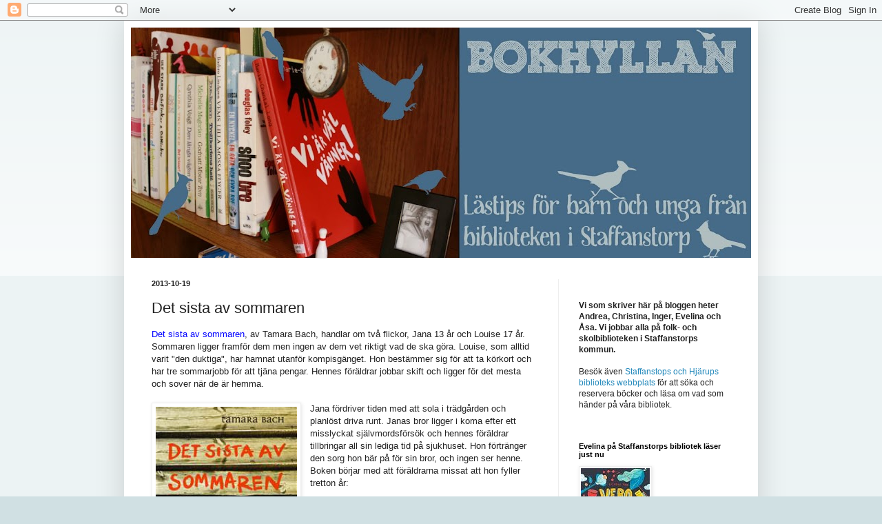

--- FILE ---
content_type: text/html; charset=UTF-8
request_url: http://bokhyllan1.blogspot.com/2013/10/det-sista-av-sommaren.html
body_size: 14099
content:
<!DOCTYPE html>
<html class='v2' dir='ltr' lang='sv'>
<head>
<link href='https://www.blogger.com/static/v1/widgets/335934321-css_bundle_v2.css' rel='stylesheet' type='text/css'/>
<meta content='width=1100' name='viewport'/>
<meta content='text/html; charset=UTF-8' http-equiv='Content-Type'/>
<meta content='blogger' name='generator'/>
<link href='http://bokhyllan1.blogspot.com/favicon.ico' rel='icon' type='image/x-icon'/>
<link href='http://bokhyllan1.blogspot.com/2013/10/det-sista-av-sommaren.html' rel='canonical'/>
<link rel="alternate" type="application/atom+xml" title="Bokhyllan - Atom" href="http://bokhyllan1.blogspot.com/feeds/posts/default" />
<link rel="alternate" type="application/rss+xml" title="Bokhyllan - RSS" href="http://bokhyllan1.blogspot.com/feeds/posts/default?alt=rss" />
<link rel="service.post" type="application/atom+xml" title="Bokhyllan - Atom" href="https://www.blogger.com/feeds/1861644519442445894/posts/default" />

<link rel="alternate" type="application/atom+xml" title="Bokhyllan - Atom" href="http://bokhyllan1.blogspot.com/feeds/7112150625312467141/comments/default" />
<!--Can't find substitution for tag [blog.ieCssRetrofitLinks]-->
<link href='https://blogger.googleusercontent.com/img/b/R29vZ2xl/AVvXsEhFIdrBVsIj0SYr5TkJXvF1XxqPc0HNJNsrNik7DZGfGLVhjUBvMt3m_DGbVachUz9Qbqg3M_TKxc-EYb3hSuL48WgiKhUDtXOi7VMnLXgSysPwVJDNd8YWVhAmQO9EbwCrRpi5bhHmlfo/s320/9150219790.jpg' rel='image_src'/>
<meta content='http://bokhyllan1.blogspot.com/2013/10/det-sista-av-sommaren.html' property='og:url'/>
<meta content='Det sista av sommaren' property='og:title'/>
<meta content='Det sista av sommaren , av Tamara Bach, handlar om två flickor, Jana 13 år och Louise 17 år. Sommaren ligger framför dem men ingen av dem ve...' property='og:description'/>
<meta content='https://blogger.googleusercontent.com/img/b/R29vZ2xl/AVvXsEhFIdrBVsIj0SYr5TkJXvF1XxqPc0HNJNsrNik7DZGfGLVhjUBvMt3m_DGbVachUz9Qbqg3M_TKxc-EYb3hSuL48WgiKhUDtXOi7VMnLXgSysPwVJDNd8YWVhAmQO9EbwCrRpi5bhHmlfo/w1200-h630-p-k-no-nu/9150219790.jpg' property='og:image'/>
<title>Bokhyllan: Det sista av sommaren</title>
<style id='page-skin-1' type='text/css'><!--
/*
-----------------------------------------------
Blogger Template Style
Name:     Simple
Designer: Blogger
URL:      www.blogger.com
----------------------------------------------- */
/* Content
----------------------------------------------- */
body {
font: normal normal 12px Arial, Tahoma, Helvetica, FreeSans, sans-serif;
color: #222222;
background: #d0e0e3 none repeat scroll top left;
padding: 0 40px 40px 40px;
}
html body .region-inner {
min-width: 0;
max-width: 100%;
width: auto;
}
h2 {
font-size: 22px;
}
a:link {
text-decoration:none;
color: #2288bb;
}
a:visited {
text-decoration:none;
color: #888888;
}
a:hover {
text-decoration:underline;
color: #33aaff;
}
.body-fauxcolumn-outer .fauxcolumn-inner {
background: transparent url(https://resources.blogblog.com/blogblog/data/1kt/simple/body_gradient_tile_light.png) repeat scroll top left;
_background-image: none;
}
.body-fauxcolumn-outer .cap-top {
position: absolute;
z-index: 1;
height: 400px;
width: 100%;
}
.body-fauxcolumn-outer .cap-top .cap-left {
width: 100%;
background: transparent url(https://resources.blogblog.com/blogblog/data/1kt/simple/gradients_light.png) repeat-x scroll top left;
_background-image: none;
}
.content-outer {
-moz-box-shadow: 0 0 40px rgba(0, 0, 0, .15);
-webkit-box-shadow: 0 0 5px rgba(0, 0, 0, .15);
-goog-ms-box-shadow: 0 0 10px #333333;
box-shadow: 0 0 40px rgba(0, 0, 0, .15);
margin-bottom: 1px;
}
.content-inner {
padding: 10px 10px;
}
.content-inner {
background-color: #ffffff;
}
/* Header
----------------------------------------------- */
.header-outer {
background: transparent none repeat-x scroll 0 -400px;
_background-image: none;
}
.Header h1 {
font: normal normal 60px Arial, Tahoma, Helvetica, FreeSans, sans-serif;
color: #3399bb;
text-shadow: -1px -1px 1px rgba(0, 0, 0, .2);
}
.Header h1 a {
color: #3399bb;
}
.Header .description {
font-size: 140%;
color: #777777;
}
.header-inner .Header .titlewrapper {
padding: 22px 30px;
}
.header-inner .Header .descriptionwrapper {
padding: 0 30px;
}
/* Tabs
----------------------------------------------- */
.tabs-inner .section:first-child {
border-top: 1px solid #eeeeee;
}
.tabs-inner .section:first-child ul {
margin-top: -1px;
border-top: 1px solid #eeeeee;
border-left: 0 solid #eeeeee;
border-right: 0 solid #eeeeee;
}
.tabs-inner .widget ul {
background: #f5f5f5 url(https://resources.blogblog.com/blogblog/data/1kt/simple/gradients_light.png) repeat-x scroll 0 -800px;
_background-image: none;
border-bottom: 1px solid #eeeeee;
margin-top: 0;
margin-left: -30px;
margin-right: -30px;
}
.tabs-inner .widget li a {
display: inline-block;
padding: .6em 1em;
font: normal normal 14px Arial, Tahoma, Helvetica, FreeSans, sans-serif;
color: #999999;
border-left: 1px solid #ffffff;
border-right: 1px solid #eeeeee;
}
.tabs-inner .widget li:first-child a {
border-left: none;
}
.tabs-inner .widget li.selected a, .tabs-inner .widget li a:hover {
color: #000000;
background-color: #eeeeee;
text-decoration: none;
}
/* Columns
----------------------------------------------- */
.main-outer {
border-top: 0 solid #eeeeee;
}
.fauxcolumn-left-outer .fauxcolumn-inner {
border-right: 1px solid #eeeeee;
}
.fauxcolumn-right-outer .fauxcolumn-inner {
border-left: 1px solid #eeeeee;
}
/* Headings
----------------------------------------------- */
div.widget > h2,
div.widget h2.title {
margin: 0 0 1em 0;
font: normal bold 11px Arial, Tahoma, Helvetica, FreeSans, sans-serif;
color: #000000;
}
/* Widgets
----------------------------------------------- */
.widget .zippy {
color: #999999;
text-shadow: 2px 2px 1px rgba(0, 0, 0, .1);
}
.widget .popular-posts ul {
list-style: none;
}
/* Posts
----------------------------------------------- */
h2.date-header {
font: normal bold 11px Arial, Tahoma, Helvetica, FreeSans, sans-serif;
}
.date-header span {
background-color: transparent;
color: #222222;
padding: inherit;
letter-spacing: inherit;
margin: inherit;
}
.main-inner {
padding-top: 30px;
padding-bottom: 30px;
}
.main-inner .column-center-inner {
padding: 0 15px;
}
.main-inner .column-center-inner .section {
margin: 0 15px;
}
.post {
margin: 0 0 25px 0;
}
h3.post-title, .comments h4 {
font: normal normal 22px Arial, Tahoma, Helvetica, FreeSans, sans-serif;
margin: .75em 0 0;
}
.post-body {
font-size: 110%;
line-height: 1.4;
position: relative;
}
.post-body img, .post-body .tr-caption-container, .Profile img, .Image img,
.BlogList .item-thumbnail img {
padding: 2px;
background: #ffffff;
border: 1px solid #eeeeee;
-moz-box-shadow: 1px 1px 5px rgba(0, 0, 0, .1);
-webkit-box-shadow: 1px 1px 5px rgba(0, 0, 0, .1);
box-shadow: 1px 1px 5px rgba(0, 0, 0, .1);
}
.post-body img, .post-body .tr-caption-container {
padding: 5px;
}
.post-body .tr-caption-container {
color: #222222;
}
.post-body .tr-caption-container img {
padding: 0;
background: transparent;
border: none;
-moz-box-shadow: 0 0 0 rgba(0, 0, 0, .1);
-webkit-box-shadow: 0 0 0 rgba(0, 0, 0, .1);
box-shadow: 0 0 0 rgba(0, 0, 0, .1);
}
.post-header {
margin: 0 0 1.5em;
line-height: 1.6;
font-size: 90%;
}
.post-footer {
margin: 20px -2px 0;
padding: 5px 10px;
color: #666666;
background-color: #f9f9f9;
border-bottom: 1px solid #eeeeee;
line-height: 1.6;
font-size: 90%;
}
#comments .comment-author {
padding-top: 1.5em;
border-top: 1px solid #eeeeee;
background-position: 0 1.5em;
}
#comments .comment-author:first-child {
padding-top: 0;
border-top: none;
}
.avatar-image-container {
margin: .2em 0 0;
}
#comments .avatar-image-container img {
border: 1px solid #eeeeee;
}
/* Comments
----------------------------------------------- */
.comments .comments-content .icon.blog-author {
background-repeat: no-repeat;
background-image: url([data-uri]);
}
.comments .comments-content .loadmore a {
border-top: 1px solid #999999;
border-bottom: 1px solid #999999;
}
.comments .comment-thread.inline-thread {
background-color: #f9f9f9;
}
.comments .continue {
border-top: 2px solid #999999;
}
/* Accents
---------------------------------------------- */
.section-columns td.columns-cell {
border-left: 1px solid #eeeeee;
}
.blog-pager {
background: transparent none no-repeat scroll top center;
}
.blog-pager-older-link, .home-link,
.blog-pager-newer-link {
background-color: #ffffff;
padding: 5px;
}
.footer-outer {
border-top: 0 dashed #bbbbbb;
}
/* Mobile
----------------------------------------------- */
body.mobile  {
background-size: auto;
}
.mobile .body-fauxcolumn-outer {
background: transparent none repeat scroll top left;
}
.mobile .body-fauxcolumn-outer .cap-top {
background-size: 100% auto;
}
.mobile .content-outer {
-webkit-box-shadow: 0 0 3px rgba(0, 0, 0, .15);
box-shadow: 0 0 3px rgba(0, 0, 0, .15);
}
.mobile .tabs-inner .widget ul {
margin-left: 0;
margin-right: 0;
}
.mobile .post {
margin: 0;
}
.mobile .main-inner .column-center-inner .section {
margin: 0;
}
.mobile .date-header span {
padding: 0.1em 10px;
margin: 0 -10px;
}
.mobile h3.post-title {
margin: 0;
}
.mobile .blog-pager {
background: transparent none no-repeat scroll top center;
}
.mobile .footer-outer {
border-top: none;
}
.mobile .main-inner, .mobile .footer-inner {
background-color: #ffffff;
}
.mobile-index-contents {
color: #222222;
}
.mobile-link-button {
background-color: #2288bb;
}
.mobile-link-button a:link, .mobile-link-button a:visited {
color: #ffffff;
}
.mobile .tabs-inner .section:first-child {
border-top: none;
}
.mobile .tabs-inner .PageList .widget-content {
background-color: #eeeeee;
color: #000000;
border-top: 1px solid #eeeeee;
border-bottom: 1px solid #eeeeee;
}
.mobile .tabs-inner .PageList .widget-content .pagelist-arrow {
border-left: 1px solid #eeeeee;
}

--></style>
<style id='template-skin-1' type='text/css'><!--
body {
min-width: 920px;
}
.content-outer, .content-fauxcolumn-outer, .region-inner {
min-width: 920px;
max-width: 920px;
_width: 920px;
}
.main-inner .columns {
padding-left: 0px;
padding-right: 280px;
}
.main-inner .fauxcolumn-center-outer {
left: 0px;
right: 280px;
/* IE6 does not respect left and right together */
_width: expression(this.parentNode.offsetWidth -
parseInt("0px") -
parseInt("280px") + 'px');
}
.main-inner .fauxcolumn-left-outer {
width: 0px;
}
.main-inner .fauxcolumn-right-outer {
width: 280px;
}
.main-inner .column-left-outer {
width: 0px;
right: 100%;
margin-left: -0px;
}
.main-inner .column-right-outer {
width: 280px;
margin-right: -280px;
}
#layout {
min-width: 0;
}
#layout .content-outer {
min-width: 0;
width: 800px;
}
#layout .region-inner {
min-width: 0;
width: auto;
}
body#layout div.add_widget {
padding: 8px;
}
body#layout div.add_widget a {
margin-left: 32px;
}
--></style>
<link href='https://www.blogger.com/dyn-css/authorization.css?targetBlogID=1861644519442445894&amp;zx=35840dc1-334e-4864-a027-68fba21c4258' media='none' onload='if(media!=&#39;all&#39;)media=&#39;all&#39;' rel='stylesheet'/><noscript><link href='https://www.blogger.com/dyn-css/authorization.css?targetBlogID=1861644519442445894&amp;zx=35840dc1-334e-4864-a027-68fba21c4258' rel='stylesheet'/></noscript>
<meta name='google-adsense-platform-account' content='ca-host-pub-1556223355139109'/>
<meta name='google-adsense-platform-domain' content='blogspot.com'/>

</head>
<body class='loading variant-pale'>
<div class='navbar section' id='navbar' name='Navbar'><div class='widget Navbar' data-version='1' id='Navbar1'><script type="text/javascript">
    function setAttributeOnload(object, attribute, val) {
      if(window.addEventListener) {
        window.addEventListener('load',
          function(){ object[attribute] = val; }, false);
      } else {
        window.attachEvent('onload', function(){ object[attribute] = val; });
      }
    }
  </script>
<div id="navbar-iframe-container"></div>
<script type="text/javascript" src="https://apis.google.com/js/platform.js"></script>
<script type="text/javascript">
      gapi.load("gapi.iframes:gapi.iframes.style.bubble", function() {
        if (gapi.iframes && gapi.iframes.getContext) {
          gapi.iframes.getContext().openChild({
              url: 'https://www.blogger.com/navbar/1861644519442445894?po\x3d7112150625312467141\x26origin\x3dhttp://bokhyllan1.blogspot.com',
              where: document.getElementById("navbar-iframe-container"),
              id: "navbar-iframe"
          });
        }
      });
    </script><script type="text/javascript">
(function() {
var script = document.createElement('script');
script.type = 'text/javascript';
script.src = '//pagead2.googlesyndication.com/pagead/js/google_top_exp.js';
var head = document.getElementsByTagName('head')[0];
if (head) {
head.appendChild(script);
}})();
</script>
</div></div>
<div class='body-fauxcolumns'>
<div class='fauxcolumn-outer body-fauxcolumn-outer'>
<div class='cap-top'>
<div class='cap-left'></div>
<div class='cap-right'></div>
</div>
<div class='fauxborder-left'>
<div class='fauxborder-right'></div>
<div class='fauxcolumn-inner'>
</div>
</div>
<div class='cap-bottom'>
<div class='cap-left'></div>
<div class='cap-right'></div>
</div>
</div>
</div>
<div class='content'>
<div class='content-fauxcolumns'>
<div class='fauxcolumn-outer content-fauxcolumn-outer'>
<div class='cap-top'>
<div class='cap-left'></div>
<div class='cap-right'></div>
</div>
<div class='fauxborder-left'>
<div class='fauxborder-right'></div>
<div class='fauxcolumn-inner'>
</div>
</div>
<div class='cap-bottom'>
<div class='cap-left'></div>
<div class='cap-right'></div>
</div>
</div>
</div>
<div class='content-outer'>
<div class='content-cap-top cap-top'>
<div class='cap-left'></div>
<div class='cap-right'></div>
</div>
<div class='fauxborder-left content-fauxborder-left'>
<div class='fauxborder-right content-fauxborder-right'></div>
<div class='content-inner'>
<header>
<div class='header-outer'>
<div class='header-cap-top cap-top'>
<div class='cap-left'></div>
<div class='cap-right'></div>
</div>
<div class='fauxborder-left header-fauxborder-left'>
<div class='fauxborder-right header-fauxborder-right'></div>
<div class='region-inner header-inner'>
<div class='header section' id='header' name='Rubrik'><div class='widget Header' data-version='1' id='Header1'>
<div id='header-inner'>
<a href='http://bokhyllan1.blogspot.com/' style='display: block'>
<img alt='Bokhyllan' height='334px; ' id='Header1_headerimg' src='https://blogger.googleusercontent.com/img/b/R29vZ2xl/AVvXsEhGrM1QuvFLVGT_ihqRIqKZdzypKTYw8ZV-NiTJBbWkvbJvVlCXTJhbwD19-LM0gmRLhpgE709xSxCQHK3ZA99guqzfCTaTQ5MammgWpv3vNL3kyb_IlPcYV92Q7ihrqCSDb_8mb-Z946U/s900/BOKHYLLAN1.jpg' style='display: block' width='900px; '/>
</a>
</div>
</div></div>
</div>
</div>
<div class='header-cap-bottom cap-bottom'>
<div class='cap-left'></div>
<div class='cap-right'></div>
</div>
</div>
</header>
<div class='tabs-outer'>
<div class='tabs-cap-top cap-top'>
<div class='cap-left'></div>
<div class='cap-right'></div>
</div>
<div class='fauxborder-left tabs-fauxborder-left'>
<div class='fauxborder-right tabs-fauxborder-right'></div>
<div class='region-inner tabs-inner'>
<div class='tabs no-items section' id='crosscol' name='Alla kolumner'></div>
<div class='tabs no-items section' id='crosscol-overflow' name='Cross-Column 2'></div>
</div>
</div>
<div class='tabs-cap-bottom cap-bottom'>
<div class='cap-left'></div>
<div class='cap-right'></div>
</div>
</div>
<div class='main-outer'>
<div class='main-cap-top cap-top'>
<div class='cap-left'></div>
<div class='cap-right'></div>
</div>
<div class='fauxborder-left main-fauxborder-left'>
<div class='fauxborder-right main-fauxborder-right'></div>
<div class='region-inner main-inner'>
<div class='columns fauxcolumns'>
<div class='fauxcolumn-outer fauxcolumn-center-outer'>
<div class='cap-top'>
<div class='cap-left'></div>
<div class='cap-right'></div>
</div>
<div class='fauxborder-left'>
<div class='fauxborder-right'></div>
<div class='fauxcolumn-inner'>
</div>
</div>
<div class='cap-bottom'>
<div class='cap-left'></div>
<div class='cap-right'></div>
</div>
</div>
<div class='fauxcolumn-outer fauxcolumn-left-outer'>
<div class='cap-top'>
<div class='cap-left'></div>
<div class='cap-right'></div>
</div>
<div class='fauxborder-left'>
<div class='fauxborder-right'></div>
<div class='fauxcolumn-inner'>
</div>
</div>
<div class='cap-bottom'>
<div class='cap-left'></div>
<div class='cap-right'></div>
</div>
</div>
<div class='fauxcolumn-outer fauxcolumn-right-outer'>
<div class='cap-top'>
<div class='cap-left'></div>
<div class='cap-right'></div>
</div>
<div class='fauxborder-left'>
<div class='fauxborder-right'></div>
<div class='fauxcolumn-inner'>
</div>
</div>
<div class='cap-bottom'>
<div class='cap-left'></div>
<div class='cap-right'></div>
</div>
</div>
<!-- corrects IE6 width calculation -->
<div class='columns-inner'>
<div class='column-center-outer'>
<div class='column-center-inner'>
<div class='main section' id='main' name='Huvudsektion'><div class='widget Blog' data-version='1' id='Blog1'>
<div class='blog-posts hfeed'>

          <div class="date-outer">
        
<h2 class='date-header'><span>2013-10-19</span></h2>

          <div class="date-posts">
        
<div class='post-outer'>
<div class='post hentry uncustomized-post-template' itemprop='blogPost' itemscope='itemscope' itemtype='http://schema.org/BlogPosting'>
<meta content='https://blogger.googleusercontent.com/img/b/R29vZ2xl/AVvXsEhFIdrBVsIj0SYr5TkJXvF1XxqPc0HNJNsrNik7DZGfGLVhjUBvMt3m_DGbVachUz9Qbqg3M_TKxc-EYb3hSuL48WgiKhUDtXOi7VMnLXgSysPwVJDNd8YWVhAmQO9EbwCrRpi5bhHmlfo/s320/9150219790.jpg' itemprop='image_url'/>
<meta content='1861644519442445894' itemprop='blogId'/>
<meta content='7112150625312467141' itemprop='postId'/>
<a name='7112150625312467141'></a>
<h3 class='post-title entry-title' itemprop='name'>
Det sista av sommaren
</h3>
<div class='post-header'>
<div class='post-header-line-1'></div>
</div>
<div class='post-body entry-content' id='post-body-7112150625312467141' itemprop='description articleBody'>
<span class="Apple-style-span" style="color: blue;">Det sista av sommaren</span>, av Tamara Bach, handlar om två flickor, Jana 13 år och Louise 17 år. Sommaren ligger framför dem men ingen av dem vet riktigt vad de ska göra. Louise, som alltid varit "den duktiga", har hamnat utanför kompisgänget. Hon bestämmer sig för att ta körkort och har tre sommarjobb för att tjäna pengar. Hennes föräldrar jobbar skift och ligger för det mesta och sover när de är hemma.<br />
<br />
<a href="https://blogger.googleusercontent.com/img/b/R29vZ2xl/AVvXsEhFIdrBVsIj0SYr5TkJXvF1XxqPc0HNJNsrNik7DZGfGLVhjUBvMt3m_DGbVachUz9Qbqg3M_TKxc-EYb3hSuL48WgiKhUDtXOi7VMnLXgSysPwVJDNd8YWVhAmQO9EbwCrRpi5bhHmlfo/s1600/9150219790.jpg" imageanchor="1" style="clear: left; float: left; margin-bottom: 1em; margin-right: 1em;"><img border="0" height="320" src="https://blogger.googleusercontent.com/img/b/R29vZ2xl/AVvXsEhFIdrBVsIj0SYr5TkJXvF1XxqPc0HNJNsrNik7DZGfGLVhjUBvMt3m_DGbVachUz9Qbqg3M_TKxc-EYb3hSuL48WgiKhUDtXOi7VMnLXgSysPwVJDNd8YWVhAmQO9EbwCrRpi5bhHmlfo/s320/9150219790.jpg" width="205" /></a>Jana fördriver tiden med att sola i trädgården och planlöst driva runt. Janas bror ligger i koma efter ett misslyckat självmordsförsök och hennes föräldrar tillbringar all sin lediga tid på sjukhuset. Hon förtränger den sorg hon bär på för sin bror, och ingen ser henne. Boken börjar med att föräldrarna missat att hon fyller tretton år:<br />
<blockquote class="tr_bq">
"Inget ljus? Inget ljus. Ingen tårta, inga kakor. Inget kort. Det kan väl ändå inte vara sant att de glömt det. Jag tittar ut. Det är sommar, en underbar varm dag. Det är min födelsedag."</blockquote>
&nbsp;Flickorna känner inte varandra men Jana följer efter Louise. De lär känna varandra och blir, trots många olikheter, vänner. Louise lånar en bil och tillsammans åker de iväg. De flyr verkligheten genom att skapa fantasivärldar och lekar. Men verkligheten kommer snart i kapp dem.<br />
<br />
<span class="Apple-style-span" style="color: blue;">Det sista av sommaren</span> är ingen lättillgänglig bok, den kräver en van läsare. Bitvis får man ta del av flickornas historia, allt berättas inte rakt ut. Språket är ibland poetiskt men ändå relativt lätt. När jag såg bokens omslag trodde jag att det var en lättsam berättelse om vänskap och kärlek. Det visade sig tvärtom vara en stark berättelse om sorg och vänskap. En av få böcker som fått mig att gråta...<br />
<br />
Tamara Bach, som är en tysk författare, debuterade med boken <span class="Apple-style-span" style="color: blue;">Från en annan planet.</span> Den handlar om 15-åriga Miriam som blir förälskad i en flicka som kommer ny till hennes klass. Boken belönades med Deutschen Jugendliteraturpreis 2004. Också mycket läsvärd!<br />
<br />
<div style='clear: both;'></div>
</div>
<div class='post-footer'>
<div class='post-footer-line post-footer-line-1'>
<span class='post-author vcard'>
Upplagd av
<span class='fn' itemprop='author' itemscope='itemscope' itemtype='http://schema.org/Person'>
<meta content='https://www.blogger.com/profile/15385343701357175320' itemprop='url'/>
<a class='g-profile' href='https://www.blogger.com/profile/15385343701357175320' rel='author' title='author profile'>
<span itemprop='name'>Inger</span>
</a>
</span>
</span>
<span class='post-timestamp'>
kl.
<meta content='http://bokhyllan1.blogspot.com/2013/10/det-sista-av-sommaren.html' itemprop='url'/>
<a class='timestamp-link' href='http://bokhyllan1.blogspot.com/2013/10/det-sista-av-sommaren.html' rel='bookmark' title='permanent link'><abbr class='published' itemprop='datePublished' title='2013-10-19T17:04:00+01:00'>17:04</abbr></a>
</span>
<span class='post-comment-link'>
</span>
<span class='post-icons'>
<span class='item-action'>
<a href='https://www.blogger.com/email-post/1861644519442445894/7112150625312467141' title='Skicka inlägg'>
<img alt='' class='icon-action' height='13' src='https://resources.blogblog.com/img/icon18_email.gif' width='18'/>
</a>
</span>
<span class='item-control blog-admin pid-1902691928'>
<a href='https://www.blogger.com/post-edit.g?blogID=1861644519442445894&postID=7112150625312467141&from=pencil' title='Redigera inlägg'>
<img alt='' class='icon-action' height='18' src='https://resources.blogblog.com/img/icon18_edit_allbkg.gif' width='18'/>
</a>
</span>
</span>
<div class='post-share-buttons goog-inline-block'>
<a class='goog-inline-block share-button sb-email' href='https://www.blogger.com/share-post.g?blogID=1861644519442445894&postID=7112150625312467141&target=email' target='_blank' title='Skicka med e-post'><span class='share-button-link-text'>Skicka med e-post</span></a><a class='goog-inline-block share-button sb-blog' href='https://www.blogger.com/share-post.g?blogID=1861644519442445894&postID=7112150625312467141&target=blog' onclick='window.open(this.href, "_blank", "height=270,width=475"); return false;' target='_blank' title='BlogThis!'><span class='share-button-link-text'>BlogThis!</span></a><a class='goog-inline-block share-button sb-twitter' href='https://www.blogger.com/share-post.g?blogID=1861644519442445894&postID=7112150625312467141&target=twitter' target='_blank' title='Dela på X'><span class='share-button-link-text'>Dela på X</span></a><a class='goog-inline-block share-button sb-facebook' href='https://www.blogger.com/share-post.g?blogID=1861644519442445894&postID=7112150625312467141&target=facebook' onclick='window.open(this.href, "_blank", "height=430,width=640"); return false;' target='_blank' title='Dela på Facebook'><span class='share-button-link-text'>Dela på Facebook</span></a><a class='goog-inline-block share-button sb-pinterest' href='https://www.blogger.com/share-post.g?blogID=1861644519442445894&postID=7112150625312467141&target=pinterest' target='_blank' title='Dela på Pinterest'><span class='share-button-link-text'>Dela på Pinterest</span></a>
</div>
</div>
<div class='post-footer-line post-footer-line-2'>
<span class='post-labels'>
Etiketter:
<a href='http://bokhyllan1.blogspot.com/search/label/15%20%C3%A5r%2B' rel='tag'>15 år+</a>,
<a href='http://bokhyllan1.blogspot.com/search/label/familjen' rel='tag'>familjen</a>,
<a href='http://bokhyllan1.blogspot.com/search/label/kompisar' rel='tag'>kompisar</a>,
<a href='http://bokhyllan1.blogspot.com/search/label/k%C3%A4nslor' rel='tag'>känslor</a>,
<a href='http://bokhyllan1.blogspot.com/search/label/sorgligt' rel='tag'>sorgligt</a>
</span>
</div>
<div class='post-footer-line post-footer-line-3'>
<span class='post-location'>
</span>
</div>
</div>
</div>
<div class='comments' id='comments'>
<a name='comments'></a>
<h4>Inga kommentarer:</h4>
<div id='Blog1_comments-block-wrapper'>
<dl class='avatar-comment-indent' id='comments-block'>
</dl>
</div>
<p class='comment-footer'>
<a href='https://www.blogger.com/comment/fullpage/post/1861644519442445894/7112150625312467141' onclick=''>Skicka en kommentar</a>
</p>
</div>
</div>

        </div></div>
      
</div>
<div class='blog-pager' id='blog-pager'>
<span id='blog-pager-newer-link'>
<a class='blog-pager-newer-link' href='http://bokhyllan1.blogspot.com/2013/10/syskonkarlek.html' id='Blog1_blog-pager-newer-link' title='Senaste inlägg'>Senaste inlägg</a>
</span>
<span id='blog-pager-older-link'>
<a class='blog-pager-older-link' href='http://bokhyllan1.blogspot.com/2013/10/anden-i-glaset.html' id='Blog1_blog-pager-older-link' title='Äldre inlägg'>Äldre inlägg</a>
</span>
<a class='home-link' href='http://bokhyllan1.blogspot.com/'>Startsida</a>
</div>
<div class='clear'></div>
<div class='post-feeds'>
<div class='feed-links'>
Prenumerera på:
<a class='feed-link' href='http://bokhyllan1.blogspot.com/feeds/7112150625312467141/comments/default' target='_blank' type='application/atom+xml'>Kommentarer till inlägget (Atom)</a>
</div>
</div>
</div></div>
</div>
</div>
<div class='column-left-outer'>
<div class='column-left-inner'>
<aside>
</aside>
</div>
</div>
<div class='column-right-outer'>
<div class='column-right-inner'>
<aside>
<div class='sidebar section' id='sidebar-right-1'><div class='widget HTML' data-version='1' id='HTML3'>
<div class='widget-content'>
<!-- Start of StatCounter Code for Blogger / Blogspot -->
<script type="text/javascript">
var sc_project=7732061; 
var sc_invisible=1; 
var sc_security="bddc1095"; 
</script>
<script type="text/javascript" src="http://www.statcounter.com/counter/counter_xhtml.js"></script>
<noscript><div class="statcounter"><a title="blogger hit counter" href="http://statcounter.com/blogger/" class="statcounter"><img class="statcounter" src="http://c.statcounter.com/7732061/0/bddc1095/1/" alt="blogger hit counter" /></a></div></noscript>
<!-- End of StatCounter Code for Blogger / Blogspot -->
</div>
<div class='clear'></div>
</div><div class='widget Text' data-version='1' id='Text1'>
<div class='widget-content'>
<strong>Vi som skriver här på bloggen heter Andrea, Christina, Inger, Evelina och Åsa. Vi jobbar alla på folk- och skolbiblioteken i Staffanstorps kommun.</strong><br /><br />Besök även <a href="http://bibliotek.staffanstorp.se/">Staffanstops och Hjärups biblioteks webbplats</a> för att söka och reservera böcker och läsa om vad som händer på våra bibliotek.<br /><br />
</div>
<div class='clear'></div>
</div><div class='widget Image' data-version='1' id='Image2'>
<h2>Evelina på Staffanstorps bibliotek läser just nu</h2>
<div class='widget-content'>
<img alt='Evelina på Staffanstorps bibliotek läser just nu' height='128' id='Image2_img' src='https://blogger.googleusercontent.com/img/b/R29vZ2xl/AVvXsEhTPxLIkUaDaa9p-yuKhwzxZy81wshaXcHbSGhgWwVZZUwFuWl-EAKcuKJw_2klCCMy7tQL1DsUQ6HhaiXGuRTZCZeUtKR3-zJPyWiHzSU8ye9eoW5_DBZTIHd0sg8MHd9NpI8pj3ZHDsTH/s220/vero-hit-dit_2.jpg' width='100'/>
<br/>
</div>
<div class='clear'></div>
</div><div class='widget Image' data-version='1' id='Image9'>
<h2>Andrea på Staffanstorps bibliotek läser just nu:</h2>
<div class='widget-content'>
<img alt='Andrea på Staffanstorps bibliotek läser just nu:' height='130' id='Image9_img' src='https://blogger.googleusercontent.com/img/b/R29vZ2xl/AVvXsEh-VxMCUMVa-JEIoE49ug6dYgVcplZZr_rHcGzLkjv8M26WoPIs3wJwK61PzXTkuQM7dx0hrKQ90lN6uZRrIUw61aGZza-RYua0W4URPRatZj_ncOcKdMNBJIHzOFBb88lkWjU5uzmuUwY/s220/m%25C3%25A5ste+vara+en.jpg' width='92'/>
<br/>
</div>
<div class='clear'></div>
</div><div class='widget Image' data-version='1' id='Image1'>
<h2>Inger på Baldersskolan läser just nu:</h2>
<div class='widget-content'>
<img alt='Inger på Baldersskolan läser just nu:' height='130' id='Image1_img' src='https://blogger.googleusercontent.com/img/b/R29vZ2xl/AVvXsEjNu9cw1r4cfY3iO27X4TMZgD8D_3f0Cq1OeIxfV5VDIChUXVfb_FMEC37B44G7hZJBsbpFsH4QpZ7t9xUsGqIzX32jcshl5DxWONEhuWLX8RkNV6gqAMGU9EdqIRzuOEnjsxwc7lQ11B0/s220/oceanen+liten.jpg' width='83'/>
<br/>
</div>
<div class='clear'></div>
</div><div class='widget Image' data-version='1' id='Image4'>
<h2>Åsa på Mellanvångsskolan och Stanstorpsskolan läser just nu:</h2>
<div class='widget-content'>
<img alt='Åsa på Mellanvångsskolan och Stanstorpsskolan läser just nu:' height='300' id='Image4_img' src='https://www.adlibris.com/images/1400319/tina-och-zlatan.jpg' width='196'/>
<br/>
</div>
<div class='clear'></div>
</div><div class='widget BlogArchive' data-version='1' id='BlogArchive1'>
<h2>Bloggarkiv</h2>
<div class='widget-content'>
<div id='ArchiveList'>
<div id='BlogArchive1_ArchiveList'>
<ul class='hierarchy'>
<li class='archivedate collapsed'>
<a class='toggle' href='javascript:void(0)'>
<span class='zippy'>

        &#9658;&#160;
      
</span>
</a>
<a class='post-count-link' href='http://bokhyllan1.blogspot.com/2014/'>
2014
</a>
<span class='post-count' dir='ltr'>(31)</span>
<ul class='hierarchy'>
<li class='archivedate collapsed'>
<a class='toggle' href='javascript:void(0)'>
<span class='zippy'>

        &#9658;&#160;
      
</span>
</a>
<a class='post-count-link' href='http://bokhyllan1.blogspot.com/2014/11/'>
november
</a>
<span class='post-count' dir='ltr'>(1)</span>
</li>
</ul>
<ul class='hierarchy'>
<li class='archivedate collapsed'>
<a class='toggle' href='javascript:void(0)'>
<span class='zippy'>

        &#9658;&#160;
      
</span>
</a>
<a class='post-count-link' href='http://bokhyllan1.blogspot.com/2014/10/'>
oktober
</a>
<span class='post-count' dir='ltr'>(2)</span>
</li>
</ul>
<ul class='hierarchy'>
<li class='archivedate collapsed'>
<a class='toggle' href='javascript:void(0)'>
<span class='zippy'>

        &#9658;&#160;
      
</span>
</a>
<a class='post-count-link' href='http://bokhyllan1.blogspot.com/2014/09/'>
september
</a>
<span class='post-count' dir='ltr'>(1)</span>
</li>
</ul>
<ul class='hierarchy'>
<li class='archivedate collapsed'>
<a class='toggle' href='javascript:void(0)'>
<span class='zippy'>

        &#9658;&#160;
      
</span>
</a>
<a class='post-count-link' href='http://bokhyllan1.blogspot.com/2014/08/'>
augusti
</a>
<span class='post-count' dir='ltr'>(1)</span>
</li>
</ul>
<ul class='hierarchy'>
<li class='archivedate collapsed'>
<a class='toggle' href='javascript:void(0)'>
<span class='zippy'>

        &#9658;&#160;
      
</span>
</a>
<a class='post-count-link' href='http://bokhyllan1.blogspot.com/2014/06/'>
juni
</a>
<span class='post-count' dir='ltr'>(3)</span>
</li>
</ul>
<ul class='hierarchy'>
<li class='archivedate collapsed'>
<a class='toggle' href='javascript:void(0)'>
<span class='zippy'>

        &#9658;&#160;
      
</span>
</a>
<a class='post-count-link' href='http://bokhyllan1.blogspot.com/2014/04/'>
april
</a>
<span class='post-count' dir='ltr'>(7)</span>
</li>
</ul>
<ul class='hierarchy'>
<li class='archivedate collapsed'>
<a class='toggle' href='javascript:void(0)'>
<span class='zippy'>

        &#9658;&#160;
      
</span>
</a>
<a class='post-count-link' href='http://bokhyllan1.blogspot.com/2014/03/'>
mars
</a>
<span class='post-count' dir='ltr'>(6)</span>
</li>
</ul>
<ul class='hierarchy'>
<li class='archivedate collapsed'>
<a class='toggle' href='javascript:void(0)'>
<span class='zippy'>

        &#9658;&#160;
      
</span>
</a>
<a class='post-count-link' href='http://bokhyllan1.blogspot.com/2014/02/'>
februari
</a>
<span class='post-count' dir='ltr'>(6)</span>
</li>
</ul>
<ul class='hierarchy'>
<li class='archivedate collapsed'>
<a class='toggle' href='javascript:void(0)'>
<span class='zippy'>

        &#9658;&#160;
      
</span>
</a>
<a class='post-count-link' href='http://bokhyllan1.blogspot.com/2014/01/'>
januari
</a>
<span class='post-count' dir='ltr'>(4)</span>
</li>
</ul>
</li>
</ul>
<ul class='hierarchy'>
<li class='archivedate expanded'>
<a class='toggle' href='javascript:void(0)'>
<span class='zippy toggle-open'>

        &#9660;&#160;
      
</span>
</a>
<a class='post-count-link' href='http://bokhyllan1.blogspot.com/2013/'>
2013
</a>
<span class='post-count' dir='ltr'>(56)</span>
<ul class='hierarchy'>
<li class='archivedate collapsed'>
<a class='toggle' href='javascript:void(0)'>
<span class='zippy'>

        &#9658;&#160;
      
</span>
</a>
<a class='post-count-link' href='http://bokhyllan1.blogspot.com/2013/12/'>
december
</a>
<span class='post-count' dir='ltr'>(1)</span>
</li>
</ul>
<ul class='hierarchy'>
<li class='archivedate collapsed'>
<a class='toggle' href='javascript:void(0)'>
<span class='zippy'>

        &#9658;&#160;
      
</span>
</a>
<a class='post-count-link' href='http://bokhyllan1.blogspot.com/2013/11/'>
november
</a>
<span class='post-count' dir='ltr'>(3)</span>
</li>
</ul>
<ul class='hierarchy'>
<li class='archivedate expanded'>
<a class='toggle' href='javascript:void(0)'>
<span class='zippy toggle-open'>

        &#9660;&#160;
      
</span>
</a>
<a class='post-count-link' href='http://bokhyllan1.blogspot.com/2013/10/'>
oktober
</a>
<span class='post-count' dir='ltr'>(10)</span>
<ul class='posts'>
<li><a href='http://bokhyllan1.blogspot.com/2013/10/tusen-tips-till-en-fegis.html'>Tusen tips till en fegis</a></li>
<li><a href='http://bokhyllan1.blogspot.com/2013/10/syskonkarlek.html'>Syskonkärlek</a></li>
<li><a href='http://bokhyllan1.blogspot.com/2013/10/det-sista-av-sommaren.html'>Det sista av sommaren</a></li>
<li><a href='http://bokhyllan1.blogspot.com/2013/10/anden-i-glaset.html'>Anden i glaset</a></li>
<li><a href='http://bokhyllan1.blogspot.com/2013/10/cirkus-caramba-eldslukar-mysteriet.html'>Cirkus Caramba: Eldslukar-mysteriet</a></li>
<li><a href='http://bokhyllan1.blogspot.com/2013/10/du-jag.html'>DU &amp; JAG</a></li>
<li><a href='http://bokhyllan1.blogspot.com/2013/10/mastaren.html'>Mästaren</a></li>
<li><a href='http://bokhyllan1.blogspot.com/2013/10/hastfesten-tio-vilda-hastar-hittar-hem.html'>Hästfesten: Tio vilda hästar hittar hem</a></li>
<li><a href='http://bokhyllan1.blogspot.com/2013/10/titti-och-den-tama-krakan.html'>Titti och den tama kråkan</a></li>
<li><a href='http://bokhyllan1.blogspot.com/2013/10/busvadersboken.html'>Busvädersboken</a></li>
</ul>
</li>
</ul>
<ul class='hierarchy'>
<li class='archivedate collapsed'>
<a class='toggle' href='javascript:void(0)'>
<span class='zippy'>

        &#9658;&#160;
      
</span>
</a>
<a class='post-count-link' href='http://bokhyllan1.blogspot.com/2013/09/'>
september
</a>
<span class='post-count' dir='ltr'>(7)</span>
</li>
</ul>
<ul class='hierarchy'>
<li class='archivedate collapsed'>
<a class='toggle' href='javascript:void(0)'>
<span class='zippy'>

        &#9658;&#160;
      
</span>
</a>
<a class='post-count-link' href='http://bokhyllan1.blogspot.com/2013/08/'>
augusti
</a>
<span class='post-count' dir='ltr'>(4)</span>
</li>
</ul>
<ul class='hierarchy'>
<li class='archivedate collapsed'>
<a class='toggle' href='javascript:void(0)'>
<span class='zippy'>

        &#9658;&#160;
      
</span>
</a>
<a class='post-count-link' href='http://bokhyllan1.blogspot.com/2013/07/'>
juli
</a>
<span class='post-count' dir='ltr'>(3)</span>
</li>
</ul>
<ul class='hierarchy'>
<li class='archivedate collapsed'>
<a class='toggle' href='javascript:void(0)'>
<span class='zippy'>

        &#9658;&#160;
      
</span>
</a>
<a class='post-count-link' href='http://bokhyllan1.blogspot.com/2013/06/'>
juni
</a>
<span class='post-count' dir='ltr'>(3)</span>
</li>
</ul>
<ul class='hierarchy'>
<li class='archivedate collapsed'>
<a class='toggle' href='javascript:void(0)'>
<span class='zippy'>

        &#9658;&#160;
      
</span>
</a>
<a class='post-count-link' href='http://bokhyllan1.blogspot.com/2013/05/'>
maj
</a>
<span class='post-count' dir='ltr'>(5)</span>
</li>
</ul>
<ul class='hierarchy'>
<li class='archivedate collapsed'>
<a class='toggle' href='javascript:void(0)'>
<span class='zippy'>

        &#9658;&#160;
      
</span>
</a>
<a class='post-count-link' href='http://bokhyllan1.blogspot.com/2013/04/'>
april
</a>
<span class='post-count' dir='ltr'>(6)</span>
</li>
</ul>
<ul class='hierarchy'>
<li class='archivedate collapsed'>
<a class='toggle' href='javascript:void(0)'>
<span class='zippy'>

        &#9658;&#160;
      
</span>
</a>
<a class='post-count-link' href='http://bokhyllan1.blogspot.com/2013/03/'>
mars
</a>
<span class='post-count' dir='ltr'>(3)</span>
</li>
</ul>
<ul class='hierarchy'>
<li class='archivedate collapsed'>
<a class='toggle' href='javascript:void(0)'>
<span class='zippy'>

        &#9658;&#160;
      
</span>
</a>
<a class='post-count-link' href='http://bokhyllan1.blogspot.com/2013/02/'>
februari
</a>
<span class='post-count' dir='ltr'>(5)</span>
</li>
</ul>
<ul class='hierarchy'>
<li class='archivedate collapsed'>
<a class='toggle' href='javascript:void(0)'>
<span class='zippy'>

        &#9658;&#160;
      
</span>
</a>
<a class='post-count-link' href='http://bokhyllan1.blogspot.com/2013/01/'>
januari
</a>
<span class='post-count' dir='ltr'>(6)</span>
</li>
</ul>
</li>
</ul>
<ul class='hierarchy'>
<li class='archivedate collapsed'>
<a class='toggle' href='javascript:void(0)'>
<span class='zippy'>

        &#9658;&#160;
      
</span>
</a>
<a class='post-count-link' href='http://bokhyllan1.blogspot.com/2012/'>
2012
</a>
<span class='post-count' dir='ltr'>(29)</span>
<ul class='hierarchy'>
<li class='archivedate collapsed'>
<a class='toggle' href='javascript:void(0)'>
<span class='zippy'>

        &#9658;&#160;
      
</span>
</a>
<a class='post-count-link' href='http://bokhyllan1.blogspot.com/2012/12/'>
december
</a>
<span class='post-count' dir='ltr'>(1)</span>
</li>
</ul>
<ul class='hierarchy'>
<li class='archivedate collapsed'>
<a class='toggle' href='javascript:void(0)'>
<span class='zippy'>

        &#9658;&#160;
      
</span>
</a>
<a class='post-count-link' href='http://bokhyllan1.blogspot.com/2012/11/'>
november
</a>
<span class='post-count' dir='ltr'>(3)</span>
</li>
</ul>
<ul class='hierarchy'>
<li class='archivedate collapsed'>
<a class='toggle' href='javascript:void(0)'>
<span class='zippy'>

        &#9658;&#160;
      
</span>
</a>
<a class='post-count-link' href='http://bokhyllan1.blogspot.com/2012/10/'>
oktober
</a>
<span class='post-count' dir='ltr'>(4)</span>
</li>
</ul>
<ul class='hierarchy'>
<li class='archivedate collapsed'>
<a class='toggle' href='javascript:void(0)'>
<span class='zippy'>

        &#9658;&#160;
      
</span>
</a>
<a class='post-count-link' href='http://bokhyllan1.blogspot.com/2012/09/'>
september
</a>
<span class='post-count' dir='ltr'>(2)</span>
</li>
</ul>
<ul class='hierarchy'>
<li class='archivedate collapsed'>
<a class='toggle' href='javascript:void(0)'>
<span class='zippy'>

        &#9658;&#160;
      
</span>
</a>
<a class='post-count-link' href='http://bokhyllan1.blogspot.com/2012/08/'>
augusti
</a>
<span class='post-count' dir='ltr'>(2)</span>
</li>
</ul>
<ul class='hierarchy'>
<li class='archivedate collapsed'>
<a class='toggle' href='javascript:void(0)'>
<span class='zippy'>

        &#9658;&#160;
      
</span>
</a>
<a class='post-count-link' href='http://bokhyllan1.blogspot.com/2012/06/'>
juni
</a>
<span class='post-count' dir='ltr'>(1)</span>
</li>
</ul>
<ul class='hierarchy'>
<li class='archivedate collapsed'>
<a class='toggle' href='javascript:void(0)'>
<span class='zippy'>

        &#9658;&#160;
      
</span>
</a>
<a class='post-count-link' href='http://bokhyllan1.blogspot.com/2012/05/'>
maj
</a>
<span class='post-count' dir='ltr'>(3)</span>
</li>
</ul>
<ul class='hierarchy'>
<li class='archivedate collapsed'>
<a class='toggle' href='javascript:void(0)'>
<span class='zippy'>

        &#9658;&#160;
      
</span>
</a>
<a class='post-count-link' href='http://bokhyllan1.blogspot.com/2012/04/'>
april
</a>
<span class='post-count' dir='ltr'>(1)</span>
</li>
</ul>
<ul class='hierarchy'>
<li class='archivedate collapsed'>
<a class='toggle' href='javascript:void(0)'>
<span class='zippy'>

        &#9658;&#160;
      
</span>
</a>
<a class='post-count-link' href='http://bokhyllan1.blogspot.com/2012/03/'>
mars
</a>
<span class='post-count' dir='ltr'>(4)</span>
</li>
</ul>
<ul class='hierarchy'>
<li class='archivedate collapsed'>
<a class='toggle' href='javascript:void(0)'>
<span class='zippy'>

        &#9658;&#160;
      
</span>
</a>
<a class='post-count-link' href='http://bokhyllan1.blogspot.com/2012/02/'>
februari
</a>
<span class='post-count' dir='ltr'>(3)</span>
</li>
</ul>
<ul class='hierarchy'>
<li class='archivedate collapsed'>
<a class='toggle' href='javascript:void(0)'>
<span class='zippy'>

        &#9658;&#160;
      
</span>
</a>
<a class='post-count-link' href='http://bokhyllan1.blogspot.com/2012/01/'>
januari
</a>
<span class='post-count' dir='ltr'>(5)</span>
</li>
</ul>
</li>
</ul>
<ul class='hierarchy'>
<li class='archivedate collapsed'>
<a class='toggle' href='javascript:void(0)'>
<span class='zippy'>

        &#9658;&#160;
      
</span>
</a>
<a class='post-count-link' href='http://bokhyllan1.blogspot.com/2011/'>
2011
</a>
<span class='post-count' dir='ltr'>(55)</span>
<ul class='hierarchy'>
<li class='archivedate collapsed'>
<a class='toggle' href='javascript:void(0)'>
<span class='zippy'>

        &#9658;&#160;
      
</span>
</a>
<a class='post-count-link' href='http://bokhyllan1.blogspot.com/2011/12/'>
december
</a>
<span class='post-count' dir='ltr'>(7)</span>
</li>
</ul>
<ul class='hierarchy'>
<li class='archivedate collapsed'>
<a class='toggle' href='javascript:void(0)'>
<span class='zippy'>

        &#9658;&#160;
      
</span>
</a>
<a class='post-count-link' href='http://bokhyllan1.blogspot.com/2011/11/'>
november
</a>
<span class='post-count' dir='ltr'>(12)</span>
</li>
</ul>
<ul class='hierarchy'>
<li class='archivedate collapsed'>
<a class='toggle' href='javascript:void(0)'>
<span class='zippy'>

        &#9658;&#160;
      
</span>
</a>
<a class='post-count-link' href='http://bokhyllan1.blogspot.com/2011/10/'>
oktober
</a>
<span class='post-count' dir='ltr'>(5)</span>
</li>
</ul>
<ul class='hierarchy'>
<li class='archivedate collapsed'>
<a class='toggle' href='javascript:void(0)'>
<span class='zippy'>

        &#9658;&#160;
      
</span>
</a>
<a class='post-count-link' href='http://bokhyllan1.blogspot.com/2011/09/'>
september
</a>
<span class='post-count' dir='ltr'>(4)</span>
</li>
</ul>
<ul class='hierarchy'>
<li class='archivedate collapsed'>
<a class='toggle' href='javascript:void(0)'>
<span class='zippy'>

        &#9658;&#160;
      
</span>
</a>
<a class='post-count-link' href='http://bokhyllan1.blogspot.com/2011/08/'>
augusti
</a>
<span class='post-count' dir='ltr'>(3)</span>
</li>
</ul>
<ul class='hierarchy'>
<li class='archivedate collapsed'>
<a class='toggle' href='javascript:void(0)'>
<span class='zippy'>

        &#9658;&#160;
      
</span>
</a>
<a class='post-count-link' href='http://bokhyllan1.blogspot.com/2011/07/'>
juli
</a>
<span class='post-count' dir='ltr'>(2)</span>
</li>
</ul>
<ul class='hierarchy'>
<li class='archivedate collapsed'>
<a class='toggle' href='javascript:void(0)'>
<span class='zippy'>

        &#9658;&#160;
      
</span>
</a>
<a class='post-count-link' href='http://bokhyllan1.blogspot.com/2011/06/'>
juni
</a>
<span class='post-count' dir='ltr'>(2)</span>
</li>
</ul>
<ul class='hierarchy'>
<li class='archivedate collapsed'>
<a class='toggle' href='javascript:void(0)'>
<span class='zippy'>

        &#9658;&#160;
      
</span>
</a>
<a class='post-count-link' href='http://bokhyllan1.blogspot.com/2011/05/'>
maj
</a>
<span class='post-count' dir='ltr'>(8)</span>
</li>
</ul>
<ul class='hierarchy'>
<li class='archivedate collapsed'>
<a class='toggle' href='javascript:void(0)'>
<span class='zippy'>

        &#9658;&#160;
      
</span>
</a>
<a class='post-count-link' href='http://bokhyllan1.blogspot.com/2011/04/'>
april
</a>
<span class='post-count' dir='ltr'>(3)</span>
</li>
</ul>
<ul class='hierarchy'>
<li class='archivedate collapsed'>
<a class='toggle' href='javascript:void(0)'>
<span class='zippy'>

        &#9658;&#160;
      
</span>
</a>
<a class='post-count-link' href='http://bokhyllan1.blogspot.com/2011/03/'>
mars
</a>
<span class='post-count' dir='ltr'>(3)</span>
</li>
</ul>
<ul class='hierarchy'>
<li class='archivedate collapsed'>
<a class='toggle' href='javascript:void(0)'>
<span class='zippy'>

        &#9658;&#160;
      
</span>
</a>
<a class='post-count-link' href='http://bokhyllan1.blogspot.com/2011/02/'>
februari
</a>
<span class='post-count' dir='ltr'>(5)</span>
</li>
</ul>
<ul class='hierarchy'>
<li class='archivedate collapsed'>
<a class='toggle' href='javascript:void(0)'>
<span class='zippy'>

        &#9658;&#160;
      
</span>
</a>
<a class='post-count-link' href='http://bokhyllan1.blogspot.com/2011/01/'>
januari
</a>
<span class='post-count' dir='ltr'>(1)</span>
</li>
</ul>
</li>
</ul>
<ul class='hierarchy'>
<li class='archivedate collapsed'>
<a class='toggle' href='javascript:void(0)'>
<span class='zippy'>

        &#9658;&#160;
      
</span>
</a>
<a class='post-count-link' href='http://bokhyllan1.blogspot.com/2010/'>
2010
</a>
<span class='post-count' dir='ltr'>(81)</span>
<ul class='hierarchy'>
<li class='archivedate collapsed'>
<a class='toggle' href='javascript:void(0)'>
<span class='zippy'>

        &#9658;&#160;
      
</span>
</a>
<a class='post-count-link' href='http://bokhyllan1.blogspot.com/2010/12/'>
december
</a>
<span class='post-count' dir='ltr'>(6)</span>
</li>
</ul>
<ul class='hierarchy'>
<li class='archivedate collapsed'>
<a class='toggle' href='javascript:void(0)'>
<span class='zippy'>

        &#9658;&#160;
      
</span>
</a>
<a class='post-count-link' href='http://bokhyllan1.blogspot.com/2010/11/'>
november
</a>
<span class='post-count' dir='ltr'>(3)</span>
</li>
</ul>
<ul class='hierarchy'>
<li class='archivedate collapsed'>
<a class='toggle' href='javascript:void(0)'>
<span class='zippy'>

        &#9658;&#160;
      
</span>
</a>
<a class='post-count-link' href='http://bokhyllan1.blogspot.com/2010/10/'>
oktober
</a>
<span class='post-count' dir='ltr'>(5)</span>
</li>
</ul>
<ul class='hierarchy'>
<li class='archivedate collapsed'>
<a class='toggle' href='javascript:void(0)'>
<span class='zippy'>

        &#9658;&#160;
      
</span>
</a>
<a class='post-count-link' href='http://bokhyllan1.blogspot.com/2010/09/'>
september
</a>
<span class='post-count' dir='ltr'>(8)</span>
</li>
</ul>
<ul class='hierarchy'>
<li class='archivedate collapsed'>
<a class='toggle' href='javascript:void(0)'>
<span class='zippy'>

        &#9658;&#160;
      
</span>
</a>
<a class='post-count-link' href='http://bokhyllan1.blogspot.com/2010/08/'>
augusti
</a>
<span class='post-count' dir='ltr'>(1)</span>
</li>
</ul>
<ul class='hierarchy'>
<li class='archivedate collapsed'>
<a class='toggle' href='javascript:void(0)'>
<span class='zippy'>

        &#9658;&#160;
      
</span>
</a>
<a class='post-count-link' href='http://bokhyllan1.blogspot.com/2010/07/'>
juli
</a>
<span class='post-count' dir='ltr'>(1)</span>
</li>
</ul>
<ul class='hierarchy'>
<li class='archivedate collapsed'>
<a class='toggle' href='javascript:void(0)'>
<span class='zippy'>

        &#9658;&#160;
      
</span>
</a>
<a class='post-count-link' href='http://bokhyllan1.blogspot.com/2010/06/'>
juni
</a>
<span class='post-count' dir='ltr'>(7)</span>
</li>
</ul>
<ul class='hierarchy'>
<li class='archivedate collapsed'>
<a class='toggle' href='javascript:void(0)'>
<span class='zippy'>

        &#9658;&#160;
      
</span>
</a>
<a class='post-count-link' href='http://bokhyllan1.blogspot.com/2010/05/'>
maj
</a>
<span class='post-count' dir='ltr'>(13)</span>
</li>
</ul>
<ul class='hierarchy'>
<li class='archivedate collapsed'>
<a class='toggle' href='javascript:void(0)'>
<span class='zippy'>

        &#9658;&#160;
      
</span>
</a>
<a class='post-count-link' href='http://bokhyllan1.blogspot.com/2010/04/'>
april
</a>
<span class='post-count' dir='ltr'>(5)</span>
</li>
</ul>
<ul class='hierarchy'>
<li class='archivedate collapsed'>
<a class='toggle' href='javascript:void(0)'>
<span class='zippy'>

        &#9658;&#160;
      
</span>
</a>
<a class='post-count-link' href='http://bokhyllan1.blogspot.com/2010/03/'>
mars
</a>
<span class='post-count' dir='ltr'>(11)</span>
</li>
</ul>
<ul class='hierarchy'>
<li class='archivedate collapsed'>
<a class='toggle' href='javascript:void(0)'>
<span class='zippy'>

        &#9658;&#160;
      
</span>
</a>
<a class='post-count-link' href='http://bokhyllan1.blogspot.com/2010/02/'>
februari
</a>
<span class='post-count' dir='ltr'>(13)</span>
</li>
</ul>
<ul class='hierarchy'>
<li class='archivedate collapsed'>
<a class='toggle' href='javascript:void(0)'>
<span class='zippy'>

        &#9658;&#160;
      
</span>
</a>
<a class='post-count-link' href='http://bokhyllan1.blogspot.com/2010/01/'>
januari
</a>
<span class='post-count' dir='ltr'>(8)</span>
</li>
</ul>
</li>
</ul>
<ul class='hierarchy'>
<li class='archivedate collapsed'>
<a class='toggle' href='javascript:void(0)'>
<span class='zippy'>

        &#9658;&#160;
      
</span>
</a>
<a class='post-count-link' href='http://bokhyllan1.blogspot.com/2009/'>
2009
</a>
<span class='post-count' dir='ltr'>(126)</span>
<ul class='hierarchy'>
<li class='archivedate collapsed'>
<a class='toggle' href='javascript:void(0)'>
<span class='zippy'>

        &#9658;&#160;
      
</span>
</a>
<a class='post-count-link' href='http://bokhyllan1.blogspot.com/2009/12/'>
december
</a>
<span class='post-count' dir='ltr'>(7)</span>
</li>
</ul>
<ul class='hierarchy'>
<li class='archivedate collapsed'>
<a class='toggle' href='javascript:void(0)'>
<span class='zippy'>

        &#9658;&#160;
      
</span>
</a>
<a class='post-count-link' href='http://bokhyllan1.blogspot.com/2009/11/'>
november
</a>
<span class='post-count' dir='ltr'>(20)</span>
</li>
</ul>
<ul class='hierarchy'>
<li class='archivedate collapsed'>
<a class='toggle' href='javascript:void(0)'>
<span class='zippy'>

        &#9658;&#160;
      
</span>
</a>
<a class='post-count-link' href='http://bokhyllan1.blogspot.com/2009/10/'>
oktober
</a>
<span class='post-count' dir='ltr'>(20)</span>
</li>
</ul>
<ul class='hierarchy'>
<li class='archivedate collapsed'>
<a class='toggle' href='javascript:void(0)'>
<span class='zippy'>

        &#9658;&#160;
      
</span>
</a>
<a class='post-count-link' href='http://bokhyllan1.blogspot.com/2009/09/'>
september
</a>
<span class='post-count' dir='ltr'>(24)</span>
</li>
</ul>
<ul class='hierarchy'>
<li class='archivedate collapsed'>
<a class='toggle' href='javascript:void(0)'>
<span class='zippy'>

        &#9658;&#160;
      
</span>
</a>
<a class='post-count-link' href='http://bokhyllan1.blogspot.com/2009/08/'>
augusti
</a>
<span class='post-count' dir='ltr'>(8)</span>
</li>
</ul>
<ul class='hierarchy'>
<li class='archivedate collapsed'>
<a class='toggle' href='javascript:void(0)'>
<span class='zippy'>

        &#9658;&#160;
      
</span>
</a>
<a class='post-count-link' href='http://bokhyllan1.blogspot.com/2009/07/'>
juli
</a>
<span class='post-count' dir='ltr'>(2)</span>
</li>
</ul>
<ul class='hierarchy'>
<li class='archivedate collapsed'>
<a class='toggle' href='javascript:void(0)'>
<span class='zippy'>

        &#9658;&#160;
      
</span>
</a>
<a class='post-count-link' href='http://bokhyllan1.blogspot.com/2009/06/'>
juni
</a>
<span class='post-count' dir='ltr'>(3)</span>
</li>
</ul>
<ul class='hierarchy'>
<li class='archivedate collapsed'>
<a class='toggle' href='javascript:void(0)'>
<span class='zippy'>

        &#9658;&#160;
      
</span>
</a>
<a class='post-count-link' href='http://bokhyllan1.blogspot.com/2009/05/'>
maj
</a>
<span class='post-count' dir='ltr'>(9)</span>
</li>
</ul>
<ul class='hierarchy'>
<li class='archivedate collapsed'>
<a class='toggle' href='javascript:void(0)'>
<span class='zippy'>

        &#9658;&#160;
      
</span>
</a>
<a class='post-count-link' href='http://bokhyllan1.blogspot.com/2009/04/'>
april
</a>
<span class='post-count' dir='ltr'>(6)</span>
</li>
</ul>
<ul class='hierarchy'>
<li class='archivedate collapsed'>
<a class='toggle' href='javascript:void(0)'>
<span class='zippy'>

        &#9658;&#160;
      
</span>
</a>
<a class='post-count-link' href='http://bokhyllan1.blogspot.com/2009/03/'>
mars
</a>
<span class='post-count' dir='ltr'>(5)</span>
</li>
</ul>
<ul class='hierarchy'>
<li class='archivedate collapsed'>
<a class='toggle' href='javascript:void(0)'>
<span class='zippy'>

        &#9658;&#160;
      
</span>
</a>
<a class='post-count-link' href='http://bokhyllan1.blogspot.com/2009/02/'>
februari
</a>
<span class='post-count' dir='ltr'>(11)</span>
</li>
</ul>
<ul class='hierarchy'>
<li class='archivedate collapsed'>
<a class='toggle' href='javascript:void(0)'>
<span class='zippy'>

        &#9658;&#160;
      
</span>
</a>
<a class='post-count-link' href='http://bokhyllan1.blogspot.com/2009/01/'>
januari
</a>
<span class='post-count' dir='ltr'>(11)</span>
</li>
</ul>
</li>
</ul>
<ul class='hierarchy'>
<li class='archivedate collapsed'>
<a class='toggle' href='javascript:void(0)'>
<span class='zippy'>

        &#9658;&#160;
      
</span>
</a>
<a class='post-count-link' href='http://bokhyllan1.blogspot.com/2008/'>
2008
</a>
<span class='post-count' dir='ltr'>(106)</span>
<ul class='hierarchy'>
<li class='archivedate collapsed'>
<a class='toggle' href='javascript:void(0)'>
<span class='zippy'>

        &#9658;&#160;
      
</span>
</a>
<a class='post-count-link' href='http://bokhyllan1.blogspot.com/2008/12/'>
december
</a>
<span class='post-count' dir='ltr'>(11)</span>
</li>
</ul>
<ul class='hierarchy'>
<li class='archivedate collapsed'>
<a class='toggle' href='javascript:void(0)'>
<span class='zippy'>

        &#9658;&#160;
      
</span>
</a>
<a class='post-count-link' href='http://bokhyllan1.blogspot.com/2008/11/'>
november
</a>
<span class='post-count' dir='ltr'>(12)</span>
</li>
</ul>
<ul class='hierarchy'>
<li class='archivedate collapsed'>
<a class='toggle' href='javascript:void(0)'>
<span class='zippy'>

        &#9658;&#160;
      
</span>
</a>
<a class='post-count-link' href='http://bokhyllan1.blogspot.com/2008/10/'>
oktober
</a>
<span class='post-count' dir='ltr'>(12)</span>
</li>
</ul>
<ul class='hierarchy'>
<li class='archivedate collapsed'>
<a class='toggle' href='javascript:void(0)'>
<span class='zippy'>

        &#9658;&#160;
      
</span>
</a>
<a class='post-count-link' href='http://bokhyllan1.blogspot.com/2008/09/'>
september
</a>
<span class='post-count' dir='ltr'>(16)</span>
</li>
</ul>
<ul class='hierarchy'>
<li class='archivedate collapsed'>
<a class='toggle' href='javascript:void(0)'>
<span class='zippy'>

        &#9658;&#160;
      
</span>
</a>
<a class='post-count-link' href='http://bokhyllan1.blogspot.com/2008/08/'>
augusti
</a>
<span class='post-count' dir='ltr'>(10)</span>
</li>
</ul>
<ul class='hierarchy'>
<li class='archivedate collapsed'>
<a class='toggle' href='javascript:void(0)'>
<span class='zippy'>

        &#9658;&#160;
      
</span>
</a>
<a class='post-count-link' href='http://bokhyllan1.blogspot.com/2008/07/'>
juli
</a>
<span class='post-count' dir='ltr'>(12)</span>
</li>
</ul>
<ul class='hierarchy'>
<li class='archivedate collapsed'>
<a class='toggle' href='javascript:void(0)'>
<span class='zippy'>

        &#9658;&#160;
      
</span>
</a>
<a class='post-count-link' href='http://bokhyllan1.blogspot.com/2008/06/'>
juni
</a>
<span class='post-count' dir='ltr'>(15)</span>
</li>
</ul>
<ul class='hierarchy'>
<li class='archivedate collapsed'>
<a class='toggle' href='javascript:void(0)'>
<span class='zippy'>

        &#9658;&#160;
      
</span>
</a>
<a class='post-count-link' href='http://bokhyllan1.blogspot.com/2008/05/'>
maj
</a>
<span class='post-count' dir='ltr'>(11)</span>
</li>
</ul>
<ul class='hierarchy'>
<li class='archivedate collapsed'>
<a class='toggle' href='javascript:void(0)'>
<span class='zippy'>

        &#9658;&#160;
      
</span>
</a>
<a class='post-count-link' href='http://bokhyllan1.blogspot.com/2008/04/'>
april
</a>
<span class='post-count' dir='ltr'>(7)</span>
</li>
</ul>
</li>
</ul>
</div>
</div>
<div class='clear'></div>
</div>
</div><div class='widget Label' data-version='1' id='Label1'>
<h2>Etiketter</h2>
<div class='widget-content list-label-widget-content'>
<ul>
<li>
<a dir='ltr' href='http://bokhyllan1.blogspot.com/search/label/0-3%20%C3%A5r'>0-3 år</a>
</li>
<li>
<a dir='ltr' href='http://bokhyllan1.blogspot.com/search/label/10-12%20%C3%A5r'>10-12 år</a>
</li>
<li>
<a dir='ltr' href='http://bokhyllan1.blogspot.com/search/label/13-15%20%C3%A5r'>13-15 år</a>
</li>
<li>
<a dir='ltr' href='http://bokhyllan1.blogspot.com/search/label/15%20%C3%A5r%2B'>15 år+</a>
</li>
<li>
<a dir='ltr' href='http://bokhyllan1.blogspot.com/search/label/3-5%20%C3%A5r'>3-5 år</a>
</li>
<li>
<a dir='ltr' href='http://bokhyllan1.blogspot.com/search/label/6-9%20%C3%A5r'>6-9 år</a>
</li>
<li>
<a dir='ltr' href='http://bokhyllan1.blogspot.com/search/label/9-12'>9-12</a>
</li>
<li>
<a dir='ltr' href='http://bokhyllan1.blogspot.com/search/label/Bilderbok'>Bilderbok</a>
</li>
<li>
<a dir='ltr' href='http://bokhyllan1.blogspot.com/search/label/Bok%20blir%20film'>Bok blir film</a>
</li>
<li>
<a dir='ltr' href='http://bokhyllan1.blogspot.com/search/label/brottslighet'>brottslighet</a>
</li>
<li>
<a dir='ltr' href='http://bokhyllan1.blogspot.com/search/label/deckare'>deckare</a>
</li>
<li>
<a dir='ltr' href='http://bokhyllan1.blogspot.com/search/label/dikter'>dikter</a>
</li>
<li>
<a dir='ltr' href='http://bokhyllan1.blogspot.com/search/label/djur'>djur</a>
</li>
<li>
<a dir='ltr' href='http://bokhyllan1.blogspot.com/search/label/d%C3%B6d'>död</a>
</li>
<li>
<a dir='ltr' href='http://bokhyllan1.blogspot.com/search/label/ensamhet'>ensamhet</a>
</li>
<li>
<a dir='ltr' href='http://bokhyllan1.blogspot.com/search/label/fakta'>fakta</a>
</li>
<li>
<a dir='ltr' href='http://bokhyllan1.blogspot.com/search/label/familjen'>familjen</a>
</li>
<li>
<a dir='ltr' href='http://bokhyllan1.blogspot.com/search/label/fantasy'>fantasy</a>
</li>
<li>
<a dir='ltr' href='http://bokhyllan1.blogspot.com/search/label/favoritf%C3%B6rfattare'>favoritförfattare</a>
</li>
<li>
<a dir='ltr' href='http://bokhyllan1.blogspot.com/search/label/flytta'>flytta</a>
</li>
<li>
<a dir='ltr' href='http://bokhyllan1.blogspot.com/search/label/fordon'>fordon</a>
</li>
<li>
<a dir='ltr' href='http://bokhyllan1.blogspot.com/search/label/fritid'>fritid</a>
</li>
<li>
<a dir='ltr' href='http://bokhyllan1.blogspot.com/search/label/f%C3%B6rr%20i%20tiden'>förr i tiden</a>
</li>
<li>
<a dir='ltr' href='http://bokhyllan1.blogspot.com/search/label/Hela%20v%C3%A4rlden'>Hela världen</a>
</li>
<li>
<a dir='ltr' href='http://bokhyllan1.blogspot.com/search/label/hemligheter'>hemligheter</a>
</li>
<li>
<a dir='ltr' href='http://bokhyllan1.blogspot.com/search/label/homosexualitet'>homosexualitet</a>
</li>
<li>
<a dir='ltr' href='http://bokhyllan1.blogspot.com/search/label/H%C3%A4nder%20p%C3%A5%20bibblan'>Händer på bibblan</a>
</li>
<li>
<a dir='ltr' href='http://bokhyllan1.blogspot.com/search/label/h%C3%A4nt%20p%C3%A5%20riktigt'>hänt på riktigt</a>
</li>
<li>
<a dir='ltr' href='http://bokhyllan1.blogspot.com/search/label/h%C3%B6gl%C3%A4sning'>högläsning</a>
</li>
<li>
<a dir='ltr' href='http://bokhyllan1.blogspot.com/search/label/h%C3%B6gtider'>högtider</a>
</li>
<li>
<a dir='ltr' href='http://bokhyllan1.blogspot.com/search/label/klassiker'>klassiker</a>
</li>
<li>
<a dir='ltr' href='http://bokhyllan1.blogspot.com/search/label/kompisar'>kompisar</a>
</li>
<li>
<a dir='ltr' href='http://bokhyllan1.blogspot.com/search/label/krig'>krig</a>
</li>
<li>
<a dir='ltr' href='http://bokhyllan1.blogspot.com/search/label/k%C3%A4nslor'>känslor</a>
</li>
<li>
<a dir='ltr' href='http://bokhyllan1.blogspot.com/search/label/k%C3%A4rlek'>kärlek</a>
</li>
<li>
<a dir='ltr' href='http://bokhyllan1.blogspot.com/search/label/lyssna%20p%C3%A5%20bok'>lyssna på bok</a>
</li>
<li>
<a dir='ltr' href='http://bokhyllan1.blogspot.com/search/label/l%C3%A4nktips'>länktips</a>
</li>
<li>
<a dir='ltr' href='http://bokhyllan1.blogspot.com/search/label/l%C3%A4ttl%C3%A4st'>lättläst</a>
</li>
<li>
<a dir='ltr' href='http://bokhyllan1.blogspot.com/search/label/manga'>manga</a>
</li>
<li>
<a dir='ltr' href='http://bokhyllan1.blogspot.com/search/label/missbruk'>missbruk</a>
</li>
<li>
<a dir='ltr' href='http://bokhyllan1.blogspot.com/search/label/mobbning'>mobbning</a>
</li>
<li>
<a dir='ltr' href='http://bokhyllan1.blogspot.com/search/label/musik'>musik</a>
</li>
<li>
<a dir='ltr' href='http://bokhyllan1.blogspot.com/search/label/m%C3%A5nadens%20favorit'>månadens favorit</a>
</li>
<li>
<a dir='ltr' href='http://bokhyllan1.blogspot.com/search/label/Prisbel%C3%B6nt'>Prisbelönt</a>
</li>
<li>
<a dir='ltr' href='http://bokhyllan1.blogspot.com/search/label/rasism'>rasism</a>
</li>
<li>
<a dir='ltr' href='http://bokhyllan1.blogspot.com/search/label/rolig'>rolig</a>
</li>
<li>
<a dir='ltr' href='http://bokhyllan1.blogspot.com/search/label/rysare'>rysare</a>
</li>
<li>
<a dir='ltr' href='http://bokhyllan1.blogspot.com/search/label/science%20fiction'>science fiction</a>
</li>
<li>
<a dir='ltr' href='http://bokhyllan1.blogspot.com/search/label/serier'>serier</a>
</li>
<li>
<a dir='ltr' href='http://bokhyllan1.blogspot.com/search/label/sex'>sex</a>
</li>
<li>
<a dir='ltr' href='http://bokhyllan1.blogspot.com/search/label/skillsm%C3%A4ssa'>skillsmässa</a>
</li>
<li>
<a dir='ltr' href='http://bokhyllan1.blogspot.com/search/label/sorgligt'>sorgligt</a>
</li>
<li>
<a dir='ltr' href='http://bokhyllan1.blogspot.com/search/label/sport'>sport</a>
</li>
<li>
<a dir='ltr' href='http://bokhyllan1.blogspot.com/search/label/sp%C3%A4nning'>spänning</a>
</li>
<li>
<a dir='ltr' href='http://bokhyllan1.blogspot.com/search/label/sp%C3%B6khistoria'>spökhistoria</a>
</li>
<li>
<a dir='ltr' href='http://bokhyllan1.blogspot.com/search/label/topplista'>topplista</a>
</li>
<li>
<a dir='ltr' href='http://bokhyllan1.blogspot.com/search/label/Trailers'>Trailers</a>
</li>
<li>
<a dir='ltr' href='http://bokhyllan1.blogspot.com/search/label/Ungdom'>Ungdom</a>
</li>
<li>
<a dir='ltr' href='http://bokhyllan1.blogspot.com/search/label/%C3%85rstider'>Årstider</a>
</li>
<li>
<a dir='ltr' href='http://bokhyllan1.blogspot.com/search/label/%C3%A4ventyr'>äventyr</a>
</li>
<li>
<a dir='ltr' href='http://bokhyllan1.blogspot.com/search/label/%C3%B6vernaturligt'>övernaturligt</a>
</li>
</ul>
<div class='clear'></div>
</div>
</div><div class='widget LinkList' data-version='1' id='LinkList1'>
<h2>Länktips</h2>
<div class='widget-content'>
<ul>
<li><a href='http://www.bokfreak.se/'>Bokfreak</a></li>
<li><a href='http://www.bokunge.se/'>Bokunge</a></li>
<li><a href='http://www.ungafakta.se/'>Unga fakta</a></li>
</ul>
<div class='clear'></div>
</div>
</div><div class='widget Image' data-version='1' id='Image8'>
<h2>Biblioteken i Staffanstorps kommun finns på Facebook</h2>
<div class='widget-content'>
<a href='http://sv-se.facebook.com/pages/Biblioteken-i-Staffanstorps-kommun/111833688847214'>
<img alt='Biblioteken i Staffanstorps kommun finns på Facebook' height='44' id='Image8_img' src='https://blogger.googleusercontent.com/img/b/R29vZ2xl/AVvXsEhgfQJIhatRE9aapb8rlBL8o-DSznIbknoyzCvmZgYNaduaCIogbBwxrkW6fES87I7yYBiML_TIdBGXmKGqkA4jYawsfwYzIE9MfenlKoSeHSKclEWiTp5xnIM4BmDrc72YYetqZZ7ZLC8/s270/facebooklogo.jpg' width='112'/>
</a>
<br/>
<span class='caption'>Gå in och gilla oss!</span>
</div>
<div class='clear'></div>
</div><div class='widget Image' data-version='1' id='Image3'>
<h2>Staffanstorps &amp; Hjärups bibliotek på instagram</h2>
<div class='widget-content'>
<a href='http://www.instagram.com/staffanbib'>
<img alt='Staffanstorps &amp; Hjärups bibliotek på instagram' height='59' id='Image3_img' src='https://blogger.googleusercontent.com/img/b/R29vZ2xl/AVvXsEjjFcm0SAJmnZwHnGjf83BFKcZsegPmPkURwYevUFjIkzpXFce-221o0E9MDOXvdD9Q5-stbecN4cdc6ffYqIrcfp_jElIhonWyOSp0SzERiKZtfV8n2q4Z32jlevqRJpfMviaV4XtAQzBA/s220/instagram-logo_mini.jpg' width='61'/>
</a>
<br/>
</div>
<div class='clear'></div>
</div><div class='widget HTML' data-version='1' id='HTML2'>
<h2 class='title'>Fyll i din e-postadress och prenumerera på våra inlägg</h2>
<div class='widget-content'>
<form action="http://www.feedburner.com/fb/a/emailverify" style="border:1px solid #ccc;padding:3px;text-align:center;" target="popupwindow" method="post" onsubmit="window.open('http://www.feedburner.com/fb/a/emailverifySubmit?feedId=1901114', 'popupwindow', 'scrollbars=yes,width=550,height=520');return true"><p>Enter your email address:</p><p><input style="width:140px" name="email" type="text"/></p><input value="http://feeds.feedburner.com/~e?ffid=1901114" name="url" type="hidden"/><input value="Bokhyllan" name="title" type="hidden"/><input value="en_US" name="loc" type="hidden"/><input value="Subscribe" type="submit"/><p>Delivered by <a href="http://www.feedburner.com" target="_blank">FeedBurner</a></p></form>
</div>
<div class='clear'></div>
</div><div class='widget HTML' data-version='1' id='HTML1'>
<h2 class='title'>Besökare</h2>
<div class='widget-content'>
<a href="http://www.easycounter.com/se/">
<img alt="räknare" src="http://www.easycounter.com/counter.php?birgittalinden" 
border="0" /></a>
<br /><a href="http://www.easycounter.com/se/"></a>
</div>
<div class='clear'></div>
</div></div>
</aside>
</div>
</div>
</div>
<div style='clear: both'></div>
<!-- columns -->
</div>
<!-- main -->
</div>
</div>
<div class='main-cap-bottom cap-bottom'>
<div class='cap-left'></div>
<div class='cap-right'></div>
</div>
</div>
<footer>
<div class='footer-outer'>
<div class='footer-cap-top cap-top'>
<div class='cap-left'></div>
<div class='cap-right'></div>
</div>
<div class='fauxborder-left footer-fauxborder-left'>
<div class='fauxborder-right footer-fauxborder-right'></div>
<div class='region-inner footer-inner'>
<div class='foot no-items section' id='footer-1'></div>
<table border='0' cellpadding='0' cellspacing='0' class='section-columns columns-2'>
<tbody>
<tr>
<td class='first columns-cell'>
<div class='foot no-items section' id='footer-2-1'></div>
</td>
<td class='columns-cell'>
<div class='foot no-items section' id='footer-2-2'></div>
</td>
</tr>
</tbody>
</table>
<!-- outside of the include in order to lock Attribution widget -->
<div class='foot section' id='footer-3' name='Sidfot'><div class='widget Attribution' data-version='1' id='Attribution1'>
<div class='widget-content' style='text-align: center;'>
Temat Enkel. Använder <a href='https://www.blogger.com' target='_blank'>Blogger</a>.
</div>
<div class='clear'></div>
</div></div>
</div>
</div>
<div class='footer-cap-bottom cap-bottom'>
<div class='cap-left'></div>
<div class='cap-right'></div>
</div>
</div>
</footer>
<!-- content -->
</div>
</div>
<div class='content-cap-bottom cap-bottom'>
<div class='cap-left'></div>
<div class='cap-right'></div>
</div>
</div>
</div>
<script type='text/javascript'>
    window.setTimeout(function() {
        document.body.className = document.body.className.replace('loading', '');
      }, 10);
  </script>

<script type="text/javascript" src="https://www.blogger.com/static/v1/widgets/3845888474-widgets.js"></script>
<script type='text/javascript'>
window['__wavt'] = 'AOuZoY4i1bTkQz9PhryFNznAYoOr1YWSaw:1768658930981';_WidgetManager._Init('//www.blogger.com/rearrange?blogID\x3d1861644519442445894','//bokhyllan1.blogspot.com/2013/10/det-sista-av-sommaren.html','1861644519442445894');
_WidgetManager._SetDataContext([{'name': 'blog', 'data': {'blogId': '1861644519442445894', 'title': 'Bokhyllan', 'url': 'http://bokhyllan1.blogspot.com/2013/10/det-sista-av-sommaren.html', 'canonicalUrl': 'http://bokhyllan1.blogspot.com/2013/10/det-sista-av-sommaren.html', 'homepageUrl': 'http://bokhyllan1.blogspot.com/', 'searchUrl': 'http://bokhyllan1.blogspot.com/search', 'canonicalHomepageUrl': 'http://bokhyllan1.blogspot.com/', 'blogspotFaviconUrl': 'http://bokhyllan1.blogspot.com/favicon.ico', 'bloggerUrl': 'https://www.blogger.com', 'hasCustomDomain': false, 'httpsEnabled': true, 'enabledCommentProfileImages': true, 'gPlusViewType': 'FILTERED_POSTMOD', 'adultContent': false, 'analyticsAccountNumber': '', 'encoding': 'UTF-8', 'locale': 'sv', 'localeUnderscoreDelimited': 'sv', 'languageDirection': 'ltr', 'isPrivate': false, 'isMobile': false, 'isMobileRequest': false, 'mobileClass': '', 'isPrivateBlog': false, 'isDynamicViewsAvailable': true, 'feedLinks': '\x3clink rel\x3d\x22alternate\x22 type\x3d\x22application/atom+xml\x22 title\x3d\x22Bokhyllan - Atom\x22 href\x3d\x22http://bokhyllan1.blogspot.com/feeds/posts/default\x22 /\x3e\n\x3clink rel\x3d\x22alternate\x22 type\x3d\x22application/rss+xml\x22 title\x3d\x22Bokhyllan - RSS\x22 href\x3d\x22http://bokhyllan1.blogspot.com/feeds/posts/default?alt\x3drss\x22 /\x3e\n\x3clink rel\x3d\x22service.post\x22 type\x3d\x22application/atom+xml\x22 title\x3d\x22Bokhyllan - Atom\x22 href\x3d\x22https://www.blogger.com/feeds/1861644519442445894/posts/default\x22 /\x3e\n\n\x3clink rel\x3d\x22alternate\x22 type\x3d\x22application/atom+xml\x22 title\x3d\x22Bokhyllan - Atom\x22 href\x3d\x22http://bokhyllan1.blogspot.com/feeds/7112150625312467141/comments/default\x22 /\x3e\n', 'meTag': '', 'adsenseHostId': 'ca-host-pub-1556223355139109', 'adsenseHasAds': false, 'adsenseAutoAds': false, 'boqCommentIframeForm': true, 'loginRedirectParam': '', 'isGoogleEverywhereLinkTooltipEnabled': true, 'view': '', 'dynamicViewsCommentsSrc': '//www.blogblog.com/dynamicviews/4224c15c4e7c9321/js/comments.js', 'dynamicViewsScriptSrc': '//www.blogblog.com/dynamicviews/2dfa401275732ff9', 'plusOneApiSrc': 'https://apis.google.com/js/platform.js', 'disableGComments': true, 'interstitialAccepted': false, 'sharing': {'platforms': [{'name': 'H\xe4mta l\xe4nk', 'key': 'link', 'shareMessage': 'H\xe4mta l\xe4nk', 'target': ''}, {'name': 'Facebook', 'key': 'facebook', 'shareMessage': 'Dela p\xe5 Facebook', 'target': 'facebook'}, {'name': 'BlogThis!', 'key': 'blogThis', 'shareMessage': 'BlogThis!', 'target': 'blog'}, {'name': 'X', 'key': 'twitter', 'shareMessage': 'Dela p\xe5 X', 'target': 'twitter'}, {'name': 'Pinterest', 'key': 'pinterest', 'shareMessage': 'Dela p\xe5 Pinterest', 'target': 'pinterest'}, {'name': 'E-post', 'key': 'email', 'shareMessage': 'E-post', 'target': 'email'}], 'disableGooglePlus': true, 'googlePlusShareButtonWidth': 0, 'googlePlusBootstrap': '\x3cscript type\x3d\x22text/javascript\x22\x3ewindow.___gcfg \x3d {\x27lang\x27: \x27sv\x27};\x3c/script\x3e'}, 'hasCustomJumpLinkMessage': false, 'jumpLinkMessage': 'L\xe4s mer', 'pageType': 'item', 'postId': '7112150625312467141', 'postImageThumbnailUrl': 'https://blogger.googleusercontent.com/img/b/R29vZ2xl/AVvXsEhFIdrBVsIj0SYr5TkJXvF1XxqPc0HNJNsrNik7DZGfGLVhjUBvMt3m_DGbVachUz9Qbqg3M_TKxc-EYb3hSuL48WgiKhUDtXOi7VMnLXgSysPwVJDNd8YWVhAmQO9EbwCrRpi5bhHmlfo/s72-c/9150219790.jpg', 'postImageUrl': 'https://blogger.googleusercontent.com/img/b/R29vZ2xl/AVvXsEhFIdrBVsIj0SYr5TkJXvF1XxqPc0HNJNsrNik7DZGfGLVhjUBvMt3m_DGbVachUz9Qbqg3M_TKxc-EYb3hSuL48WgiKhUDtXOi7VMnLXgSysPwVJDNd8YWVhAmQO9EbwCrRpi5bhHmlfo/s320/9150219790.jpg', 'pageName': 'Det sista av sommaren', 'pageTitle': 'Bokhyllan: Det sista av sommaren'}}, {'name': 'features', 'data': {}}, {'name': 'messages', 'data': {'edit': 'Redigera', 'linkCopiedToClipboard': 'L\xe4nk kopierad till Urklipp.', 'ok': 'Ok', 'postLink': 'Inl\xe4ggsl\xe4nk'}}, {'name': 'template', 'data': {'name': 'Simple', 'localizedName': 'Enkel', 'isResponsive': false, 'isAlternateRendering': false, 'isCustom': false, 'variant': 'pale', 'variantId': 'pale'}}, {'name': 'view', 'data': {'classic': {'name': 'classic', 'url': '?view\x3dclassic'}, 'flipcard': {'name': 'flipcard', 'url': '?view\x3dflipcard'}, 'magazine': {'name': 'magazine', 'url': '?view\x3dmagazine'}, 'mosaic': {'name': 'mosaic', 'url': '?view\x3dmosaic'}, 'sidebar': {'name': 'sidebar', 'url': '?view\x3dsidebar'}, 'snapshot': {'name': 'snapshot', 'url': '?view\x3dsnapshot'}, 'timeslide': {'name': 'timeslide', 'url': '?view\x3dtimeslide'}, 'isMobile': false, 'title': 'Det sista av sommaren', 'description': 'Det sista av sommaren , av Tamara Bach, handlar om tv\xe5 flickor, Jana 13 \xe5r och Louise 17 \xe5r. Sommaren ligger framf\xf6r dem men ingen av dem ve...', 'featuredImage': 'https://blogger.googleusercontent.com/img/b/R29vZ2xl/AVvXsEhFIdrBVsIj0SYr5TkJXvF1XxqPc0HNJNsrNik7DZGfGLVhjUBvMt3m_DGbVachUz9Qbqg3M_TKxc-EYb3hSuL48WgiKhUDtXOi7VMnLXgSysPwVJDNd8YWVhAmQO9EbwCrRpi5bhHmlfo/s320/9150219790.jpg', 'url': 'http://bokhyllan1.blogspot.com/2013/10/det-sista-av-sommaren.html', 'type': 'item', 'isSingleItem': true, 'isMultipleItems': false, 'isError': false, 'isPage': false, 'isPost': true, 'isHomepage': false, 'isArchive': false, 'isLabelSearch': false, 'postId': 7112150625312467141}}]);
_WidgetManager._RegisterWidget('_NavbarView', new _WidgetInfo('Navbar1', 'navbar', document.getElementById('Navbar1'), {}, 'displayModeFull'));
_WidgetManager._RegisterWidget('_HeaderView', new _WidgetInfo('Header1', 'header', document.getElementById('Header1'), {}, 'displayModeFull'));
_WidgetManager._RegisterWidget('_BlogView', new _WidgetInfo('Blog1', 'main', document.getElementById('Blog1'), {'cmtInteractionsEnabled': false, 'lightboxEnabled': true, 'lightboxModuleUrl': 'https://www.blogger.com/static/v1/jsbin/1939264551-lbx__sv.js', 'lightboxCssUrl': 'https://www.blogger.com/static/v1/v-css/828616780-lightbox_bundle.css'}, 'displayModeFull'));
_WidgetManager._RegisterWidget('_HTMLView', new _WidgetInfo('HTML3', 'sidebar-right-1', document.getElementById('HTML3'), {}, 'displayModeFull'));
_WidgetManager._RegisterWidget('_TextView', new _WidgetInfo('Text1', 'sidebar-right-1', document.getElementById('Text1'), {}, 'displayModeFull'));
_WidgetManager._RegisterWidget('_ImageView', new _WidgetInfo('Image2', 'sidebar-right-1', document.getElementById('Image2'), {'resize': true}, 'displayModeFull'));
_WidgetManager._RegisterWidget('_ImageView', new _WidgetInfo('Image9', 'sidebar-right-1', document.getElementById('Image9'), {'resize': true}, 'displayModeFull'));
_WidgetManager._RegisterWidget('_ImageView', new _WidgetInfo('Image1', 'sidebar-right-1', document.getElementById('Image1'), {'resize': true}, 'displayModeFull'));
_WidgetManager._RegisterWidget('_ImageView', new _WidgetInfo('Image4', 'sidebar-right-1', document.getElementById('Image4'), {'resize': false}, 'displayModeFull'));
_WidgetManager._RegisterWidget('_BlogArchiveView', new _WidgetInfo('BlogArchive1', 'sidebar-right-1', document.getElementById('BlogArchive1'), {'languageDirection': 'ltr', 'loadingMessage': 'L\xe4ser in\x26hellip;'}, 'displayModeFull'));
_WidgetManager._RegisterWidget('_LabelView', new _WidgetInfo('Label1', 'sidebar-right-1', document.getElementById('Label1'), {}, 'displayModeFull'));
_WidgetManager._RegisterWidget('_LinkListView', new _WidgetInfo('LinkList1', 'sidebar-right-1', document.getElementById('LinkList1'), {}, 'displayModeFull'));
_WidgetManager._RegisterWidget('_ImageView', new _WidgetInfo('Image8', 'sidebar-right-1', document.getElementById('Image8'), {'resize': false}, 'displayModeFull'));
_WidgetManager._RegisterWidget('_ImageView', new _WidgetInfo('Image3', 'sidebar-right-1', document.getElementById('Image3'), {'resize': true}, 'displayModeFull'));
_WidgetManager._RegisterWidget('_HTMLView', new _WidgetInfo('HTML2', 'sidebar-right-1', document.getElementById('HTML2'), {}, 'displayModeFull'));
_WidgetManager._RegisterWidget('_HTMLView', new _WidgetInfo('HTML1', 'sidebar-right-1', document.getElementById('HTML1'), {}, 'displayModeFull'));
_WidgetManager._RegisterWidget('_AttributionView', new _WidgetInfo('Attribution1', 'footer-3', document.getElementById('Attribution1'), {}, 'displayModeFull'));
</script>
</body>
</html>